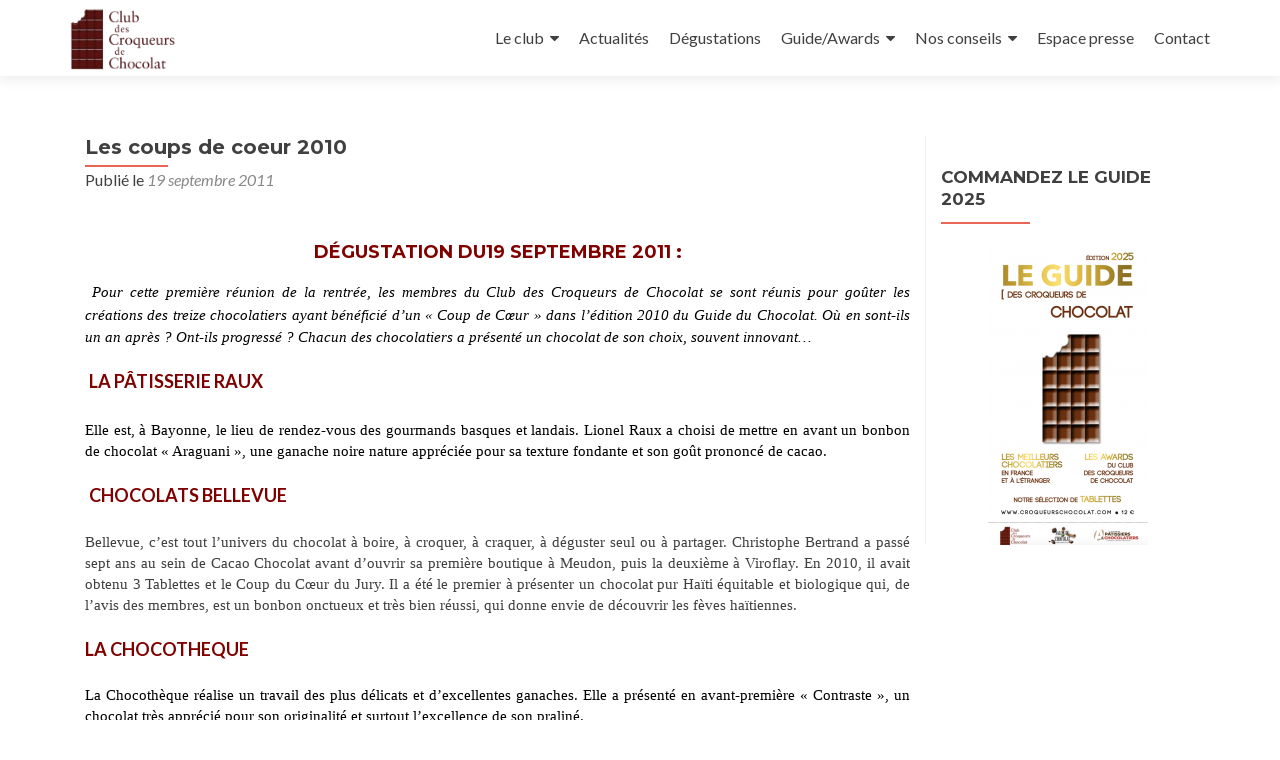

--- FILE ---
content_type: text/html; charset=UTF-8
request_url: https://www.croqueurschocolat.com/degustation-du-19-septembre-2011/
body_size: 11147
content:
<!DOCTYPE html>

<html lang="fr-FR" prefix="og: http://ogp.me/ns#">

<head>

<meta charset="UTF-8">
<meta name="viewport" content="width=device-width, initial-scale=1">
<link rel="profile" href="http://gmpg.org/xfn/11">
<link rel="pingback" href="https://www.croqueurschocolat.com/xmlrpc.php">

<title>Les coups de coeur 2010 - Club des Croqueurs de Chocolat</title>

<!-- This site is optimized with the Yoast SEO plugin v6.3.1 - https://yoast.com/wordpress/plugins/seo/ -->
<meta name="description" content="goûter les créations des treize chocolatiers ayant bénéficié d’un « Coup de Cœur » dans l’édition 2010 du Guide du Chocolat."/>
<link rel="canonical" href="https://www.croqueurschocolat.com/degustation-du-19-septembre-2011/" />
<meta property="og:locale" content="fr_FR" />
<meta property="og:type" content="article" />
<meta property="og:title" content="Les coups de coeur 2010 - Club des Croqueurs de Chocolat" />
<meta property="og:description" content="goûter les créations des treize chocolatiers ayant bénéficié d’un « Coup de Cœur » dans l’édition 2010 du Guide du Chocolat." />
<meta property="og:url" content="https://www.croqueurschocolat.com/degustation-du-19-septembre-2011/" />
<meta property="og:site_name" content="Club des Croqueurs de Chocolat" />
<meta property="article:tag" content="Artisan" />
<meta property="article:tag" content="Cacao" />
<meta property="article:tag" content="Chocolat" />
<meta property="article:tag" content="Chocolatier" />
<meta property="article:tag" content="Dégustation" />
<meta property="article:tag" content="Epices" />
<meta property="article:tag" content="Ganache" />
<meta property="article:tag" content="Guide" />
<meta property="article:tag" content="Praliné" />
<meta property="article:tag" content="Saveurs" />
<meta property="article:section" content="Actualités" />
<meta property="article:published_time" content="2011-09-19T18:35:31+00:00" />
<meta property="article:modified_time" content="2013-09-14T18:04:03+00:00" />
<meta property="og:updated_time" content="2013-09-14T18:04:03+00:00" />
<script type='application/ld+json'>{"@context":"http:\/\/schema.org","@type":"WebSite","@id":"#website","url":"https:\/\/www.croqueurschocolat.com\/","name":"Club des Croqueurs de Chocolat","alternateName":"croqueurschocolat.com","potentialAction":{"@type":"SearchAction","target":"https:\/\/www.croqueurschocolat.com\/?s={search_term_string}","query-input":"required name=search_term_string"}}</script>
<!-- / Yoast SEO plugin. -->

<link rel='dns-prefetch' href='//platform-api.sharethis.com' />
<link rel='dns-prefetch' href='//fonts.googleapis.com' />
<link rel='dns-prefetch' href='//maxcdn.bootstrapcdn.com' />
<link rel='dns-prefetch' href='//s.w.org' />
<link rel="alternate" type="application/rss+xml" title="Club des Croqueurs de Chocolat &raquo; Flux" href="https://www.croqueurschocolat.com/feed/" />
<link rel="alternate" type="application/rss+xml" title="Club des Croqueurs de Chocolat &raquo; Flux des commentaires" href="https://www.croqueurschocolat.com/comments/feed/" />
		<script type="text/javascript">
			window._wpemojiSettings = {"baseUrl":"https:\/\/s.w.org\/images\/core\/emoji\/11\/72x72\/","ext":".png","svgUrl":"https:\/\/s.w.org\/images\/core\/emoji\/11\/svg\/","svgExt":".svg","source":{"concatemoji":"https:\/\/www.croqueurschocolat.com\/wp-includes\/js\/wp-emoji-release.min.js?ver=4.9.26"}};
			!function(e,a,t){var n,r,o,i=a.createElement("canvas"),p=i.getContext&&i.getContext("2d");function s(e,t){var a=String.fromCharCode;p.clearRect(0,0,i.width,i.height),p.fillText(a.apply(this,e),0,0);e=i.toDataURL();return p.clearRect(0,0,i.width,i.height),p.fillText(a.apply(this,t),0,0),e===i.toDataURL()}function c(e){var t=a.createElement("script");t.src=e,t.defer=t.type="text/javascript",a.getElementsByTagName("head")[0].appendChild(t)}for(o=Array("flag","emoji"),t.supports={everything:!0,everythingExceptFlag:!0},r=0;r<o.length;r++)t.supports[o[r]]=function(e){if(!p||!p.fillText)return!1;switch(p.textBaseline="top",p.font="600 32px Arial",e){case"flag":return s([55356,56826,55356,56819],[55356,56826,8203,55356,56819])?!1:!s([55356,57332,56128,56423,56128,56418,56128,56421,56128,56430,56128,56423,56128,56447],[55356,57332,8203,56128,56423,8203,56128,56418,8203,56128,56421,8203,56128,56430,8203,56128,56423,8203,56128,56447]);case"emoji":return!s([55358,56760,9792,65039],[55358,56760,8203,9792,65039])}return!1}(o[r]),t.supports.everything=t.supports.everything&&t.supports[o[r]],"flag"!==o[r]&&(t.supports.everythingExceptFlag=t.supports.everythingExceptFlag&&t.supports[o[r]]);t.supports.everythingExceptFlag=t.supports.everythingExceptFlag&&!t.supports.flag,t.DOMReady=!1,t.readyCallback=function(){t.DOMReady=!0},t.supports.everything||(n=function(){t.readyCallback()},a.addEventListener?(a.addEventListener("DOMContentLoaded",n,!1),e.addEventListener("load",n,!1)):(e.attachEvent("onload",n),a.attachEvent("onreadystatechange",function(){"complete"===a.readyState&&t.readyCallback()})),(n=t.source||{}).concatemoji?c(n.concatemoji):n.wpemoji&&n.twemoji&&(c(n.twemoji),c(n.wpemoji)))}(window,document,window._wpemojiSettings);
		</script>
		<style type="text/css">
img.wp-smiley,
img.emoji {
	display: inline !important;
	border: none !important;
	box-shadow: none !important;
	height: 1em !important;
	width: 1em !important;
	margin: 0 .07em !important;
	vertical-align: -0.1em !important;
	background: none !important;
	padding: 0 !important;
}
</style>
<link rel='stylesheet' id='cresta-social-crestafont-css'  href='https://www.croqueurschocolat.com/wp-content/plugins/cresta-social-share-counter/css/csscfont.css?ver=2.7.6' type='text/css' media='all' />
<link rel='stylesheet' id='cresta-social-wp-style-css'  href='https://www.croqueurschocolat.com/wp-content/plugins/cresta-social-share-counter/css/cresta-wp-css.css?ver=2.7.6' type='text/css' media='all' />
<link rel='stylesheet' id='cresta-social-googlefonts-css'  href='//fonts.googleapis.com/css?family=Noto+Sans:400,700' type='text/css' media='all' />
<link rel='stylesheet' id='dashicons-css'  href='https://www.croqueurschocolat.com/wp-includes/css/dashicons.min.css?ver=4.9.26' type='text/css' media='all' />
<link rel='stylesheet' id='obfx-module-pub-css-menu-icons-0-css'  href='https://maxcdn.bootstrapcdn.com/font-awesome/4.7.0/css/font-awesome.min.css?ver=2.4.1' type='text/css' media='all' />
<link rel='stylesheet' id='zerif_font-css'  href='//fonts.googleapis.com/css?family=Lato%3A300%2C400%2C700%2C400italic%7CMontserrat%3A400%2C700%7CHomemade+Apple&#038;subset=latin%2Clatin-ext' type='text/css' media='all' />
<link rel='stylesheet' id='zerif_font_all-css'  href='//fonts.googleapis.com/css?family=Open+Sans%3A300%2C300italic%2C400%2C400italic%2C600%2C600italic%2C700%2C700italic%2C800%2C800italic&#038;subset=latin&#038;ver=4.9.26' type='text/css' media='all' />
<link rel='stylesheet' id='zerif_bootstrap_style-css'  href='https://www.croqueurschocolat.com/wp-content/themes/zerif-lite/css/bootstrap.css?ver=4.9.26' type='text/css' media='all' />
<link rel='stylesheet' id='zerif_fontawesome-css'  href='https://www.croqueurschocolat.com/wp-content/themes/zerif-lite/css/font-awesome.min.css?ver=v1' type='text/css' media='all' />
<link rel='stylesheet' id='zerif_style-css'  href='https://www.croqueurschocolat.com/wp-content/themes/zerif-lite/style.css?ver=v1' type='text/css' media='all' />
<link rel='stylesheet' id='zerif_responsive_style-css'  href='https://www.croqueurschocolat.com/wp-content/themes/zerif-lite/css/responsive.css?ver=v1' type='text/css' media='all' />
<!--[if lt IE 9]>
<link rel='stylesheet' id='zerif_ie_style-css'  href='https://www.croqueurschocolat.com/wp-content/themes/zerif-lite/css/ie.css?ver=v1' type='text/css' media='all' />
<![endif]-->
<link rel='stylesheet' id='fancybox-css'  href='https://www.croqueurschocolat.com/wp-content/plugins/easy-fancybox/fancybox/jquery.fancybox-1.3.8.min.css?ver=1.6.2' type='text/css' media='screen' />
<link rel='stylesheet' id='sedlex_styles-css'  href='https://www.croqueurschocolat.com/wp-content/sedlex/inline_styles/535e085fd2999841ac10b6f6c551b5e06882576e.css?ver=20260118' type='text/css' media='all' />
<script type='text/javascript' src='https://www.croqueurschocolat.com/wp-includes/js/jquery/jquery.js?ver=1.12.4'></script>
<script type='text/javascript' src='https://www.croqueurschocolat.com/wp-includes/js/jquery/jquery-migrate.min.js?ver=1.4.1'></script>
<!--[if lt IE 9]>
<script type='text/javascript' src='https://www.croqueurschocolat.com/wp-content/themes/zerif-lite/js/html5.js?ver=4.9.26'></script>
<![endif]-->
<script type='text/javascript' src='//platform-api.sharethis.com/js/sharethis.js#product=ga'></script>
<script type='text/javascript' src='https://www.croqueurschocolat.com/wp-content/sedlex/inline_scripts/0cf34df8e6aa84fb858801c44113f3f8df01c0cb.js?ver=20260118'></script>
<link rel='https://api.w.org/' href='https://www.croqueurschocolat.com/wp-json/' />
<link rel="EditURI" type="application/rsd+xml" title="RSD" href="https://www.croqueurschocolat.com/xmlrpc.php?rsd" />
<link rel="wlwmanifest" type="application/wlwmanifest+xml" href="https://www.croqueurschocolat.com/wp-includes/wlwmanifest.xml" /> 
<meta name="generator" content="WordPress 4.9.26" />
<link rel='shortlink' href='https://www.croqueurschocolat.com/?p=1473' />
<link rel="alternate" type="application/json+oembed" href="https://www.croqueurschocolat.com/wp-json/oembed/1.0/embed?url=https%3A%2F%2Fwww.croqueurschocolat.com%2Fdegustation-du-19-septembre-2011%2F" />
<link rel="alternate" type="text/xml+oembed" href="https://www.croqueurschocolat.com/wp-json/oembed/1.0/embed?url=https%3A%2F%2Fwww.croqueurschocolat.com%2Fdegustation-du-19-septembre-2011%2F&#038;format=xml" />
<style type='text/css'>#crestashareiconincontent {float: left;}</style><!-- All in one Favicon 4.5 --><link rel="shortcut icon" href="http://www.croqueurschocolat.com/wp-content/uploads/2018/03/Capture-d’écran-2018-03-02-à-11.58.28.png" />
<link rel="icon" href="http://www.croqueurschocolat.com/wp-content/uploads/2018/03/Capture-d’écran-2018-03-02-à-11.58.28-1.png" type="image/gif"/>
<link rel="icon" href="http://www.croqueurschocolat.com/wp-content/uploads/2018/03/Capture-d’écran-2018-03-02-à-11.58.28-2.png" type="image/png"/>
<link rel="apple-touch-icon" href="http://www.croqueurschocolat.com/wp-content/uploads/2018/03/Capture-d’écran-2018-03-02-à-11.58.28-3.png" />
<style type="text/css" id="custom-background-css">
body.custom-background { background-image: url("https://www.croqueurschocolat.com/wp-content/uploads/2018/03/Capture-d’écran-2018-03-01-à-16.37.26-1.png"); background-position: left top; background-size: contain; background-repeat: repeat; background-attachment: scroll; }
</style>
<link rel="icon" href="https://www.croqueurschocolat.com/wp-content/uploads/2018/03/cropped-Capture-d’écran-2018-03-01-à-17.06.11-32x32.png" sizes="32x32" />
<link rel="icon" href="https://www.croqueurschocolat.com/wp-content/uploads/2018/03/cropped-Capture-d’écran-2018-03-01-à-17.06.11-192x192.png" sizes="192x192" />
<link rel="apple-touch-icon-precomposed" href="https://www.croqueurschocolat.com/wp-content/uploads/2018/03/cropped-Capture-d’écran-2018-03-01-à-17.06.11-180x180.png" />
<meta name="msapplication-TileImage" content="https://www.croqueurschocolat.com/wp-content/uploads/2018/03/cropped-Capture-d’écran-2018-03-01-à-17.06.11-270x270.png" />

<!-- Easy FancyBox 1.6.2 using FancyBox 1.3.8 - RavanH (http://status301.net/wordpress-plugins/easy-fancybox/) -->
<script type="text/javascript">
/* <![CDATA[ */
var fb_timeout = null;
var fb_opts = { 'overlayShow' : true, 'hideOnOverlayClick' : true, 'overlayOpacity' : 0.8, 'overlayColor' : '#0C0C0D', 'showCloseButton' : true, 'margin' : 20, 'centerOnScroll' : true, 'enableEscapeButton' : true, 'autoScale' : true };
var easy_fancybox_handler = function(){
	/* YouTube */
	jQuery('a[href*="youtu.be/"], area[href*="youtu.be/"], a[href*="youtube.com/watch"], area[href*="youtube.com/watch"]').not('.nolightbox,li.nolightbox>a').addClass('fancybox-youtube');
	jQuery('a.fancybox-youtube, area.fancybox-youtube, li.fancybox-youtube a').fancybox( jQuery.extend({}, fb_opts, { 'type' : 'iframe', 'width' : 704, 'height' : 396, 'padding' : 0, 'titleShow' : false, 'titlePosition' : 'float', 'titleFromAlt' : true, 'onStart' : function(selectedArray, selectedIndex, selectedOpts) { selectedOpts.href = selectedArray[selectedIndex].href.replace(new RegExp('youtu.be', 'i'), 'www.youtube.com/embed').replace(new RegExp('watch\\?(.*)v=([a-z0-9\_\-]+)(&amp;|&|\\?)?(.*)', 'i'), 'embed/$2?$1$4'); var splitOn = selectedOpts.href.indexOf('?'); var urlParms = ( splitOn > -1 ) ? selectedOpts.href.substring(splitOn) : ""; selectedOpts.allowfullscreen = ( urlParms.indexOf('fs=0') > -1 ) ? false : true } }) );
}
var easy_fancybox_auto = function(){
	/* Auto-click */
	setTimeout(function(){jQuery('#fancybox-auto').trigger('click')},1000);
}
/* ]]> */
</script>
<style type="text/css">
#fancybox-content{background:#fff}
#fancybox-content{border-color:#fff}#fancybox-outer{background:#fff}
#fancybox-content{color:inherit}
</style>

</head>


	<body class="post-template-default single single-post postid-1473 single-format-standard wp-custom-logo" >



<div id="mobilebgfix">
	<div class="mobile-bg-fix-img-wrap">
		<div class="mobile-bg-fix-img"></div>
	</div>
	<div class="mobile-bg-fix-whole-site">


<header id="home" class="header" itemscope="itemscope" itemtype="http://schema.org/WPHeader">

	<div id="main-nav" class="navbar navbar-inverse bs-docs-nav" role="banner">

		<div class="container">

			
			<div class="navbar-header responsive-logo">

				<button class="navbar-toggle collapsed" type="button" data-toggle="collapse" data-target=".bs-navbar-collapse">

				<span class="sr-only">Afficher/masquer la navigation</span>

				<span class="icon-bar"></span>

				<span class="icon-bar"></span>

				<span class="icon-bar"></span>

				</button>

					<div class="navbar-brand" itemscope itemtype="http://schema.org/Organization">

						<a href="https://www.croqueurschocolat.com/" class="custom-logo-link" rel="home" itemprop="url"><img width="500" height="293" src="https://www.croqueurschocolat.com/wp-content/uploads/2018/03/cropped-logo_croqueurs_HD-e1519920364950-1.png" class="custom-logo" alt="Club des Croqueurs de Chocolat" itemprop="logo" srcset="https://www.croqueurschocolat.com/wp-content/uploads/2018/03/cropped-logo_croqueurs_HD-e1519920364950-1.png 500w, https://www.croqueurschocolat.com/wp-content/uploads/2018/03/cropped-logo_croqueurs_HD-e1519920364950-1-300x176.png 300w" sizes="(max-width: 500px) 100vw, 500px" /></a>
					</div> <!-- /.navbar-brand -->

				</div> <!-- /.navbar-header -->

					<nav class="navbar-collapse bs-navbar-collapse collapse" id="site-navigation" itemscope itemtype="http://schema.org/SiteNavigationElement">
			<a class="screen-reader-text skip-link" href="#content">Aller au contenu principal</a>
			<ul id="menu-nav_haute" class="nav navbar-nav navbar-right responsive-nav main-nav-list"><li id="menu-item-48" class="menu-item menu-item-type-post_type menu-item-object-page menu-item-has-children menu-item-48"><a href="https://www.croqueurschocolat.com/description-du-club/">Le club</a>
<ul class="sub-menu">
	<li id="menu-item-96" class="menu-item menu-item-type-post_type menu-item-object-page menu-item-96"><a href="https://www.croqueurschocolat.com/histoire-du-club/">Histoire du Club</a></li>
	<li id="menu-item-1273" class="menu-item menu-item-type-taxonomy menu-item-object-category menu-item-1273"><a href="https://www.croqueurschocolat.com/category/actions-du-club/">Actions du Club</a></li>
	<li id="menu-item-98" class="menu-item menu-item-type-post_type menu-item-object-page menu-item-98"><a href="https://www.croqueurschocolat.com/statuts-du-club/">Statuts du Club</a></li>
	<li id="menu-item-99" class="menu-item menu-item-type-post_type menu-item-object-page menu-item-99"><a href="https://www.croqueurschocolat.com/administration/">Conseil Administration</a></li>
	<li id="menu-item-97" class="menu-item menu-item-type-post_type menu-item-object-page menu-item-97"><a href="https://www.croqueurschocolat.com/devenir-membre/">Devenir membre</a></li>
</ul>
</li>
<li id="menu-item-168" class="menu-item menu-item-type-post_type menu-item-object-page menu-item-home menu-item-168"><a href="https://www.croqueurschocolat.com/">Actualités</a></li>
<li id="menu-item-946" class="menu-item menu-item-type-taxonomy menu-item-object-category current-post-ancestor current-menu-parent current-post-parent menu-item-946"><a href="https://www.croqueurschocolat.com/category/degustations/">Dégustations</a></li>
<li id="menu-item-858" class="menu-item menu-item-type-post_type menu-item-object-page menu-item-has-children menu-item-858"><a href="https://www.croqueurschocolat.com/degustations/">Guide/Awards</a>
<ul class="sub-menu">
	<li id="menu-item-5395" class="menu-item menu-item-type-post_type menu-item-object-post menu-item-5395"><a href="https://www.croqueurschocolat.com/nouveau-guide-2025-club-sorti/">Le nouveau Guide 2025 du Club est sorti !</a></li>
	<li id="menu-item-3897" class="menu-item menu-item-type-post_type menu-item-object-page menu-item-3897"><a href="https://www.croqueurschocolat.com/le-guide/">Guide édition collector 2020</a></li>
	<li id="menu-item-1978" class="menu-item menu-item-type-post_type menu-item-object-page menu-item-1978"><a href="https://www.croqueurschocolat.com/guide-cote-coulisses/">Guide côté coulisses</a></li>
	<li id="menu-item-700" class="menu-item menu-item-type-taxonomy menu-item-object-category menu-item-700"><a href="https://www.croqueurschocolat.com/category/awards/">Awards</a></li>
</ul>
</li>
<li id="menu-item-46" class="menu-item menu-item-type-post_type menu-item-object-page menu-item-has-children menu-item-46"><a href="https://www.croqueurschocolat.com/nos-conseils/">Nos conseils</a>
<ul class="sub-menu">
	<li id="menu-item-144" class="menu-item menu-item-type-post_type menu-item-object-page menu-item-144"><a href="https://www.croqueurschocolat.com/la-qualite-du-chocolat/">La qualité du Chocolat</a></li>
	<li id="menu-item-143" class="menu-item menu-item-type-post_type menu-item-object-page menu-item-143"><a href="https://www.croqueurschocolat.com/les-artisans-chocolatiers/">Les artisans chocolatiers</a></li>
	<li id="menu-item-142" class="menu-item menu-item-type-post_type menu-item-object-page menu-item-142"><a href="https://www.croqueurschocolat.com/conseils-dachat/">Conseils d&rsquo;achat</a></li>
	<li id="menu-item-141" class="menu-item menu-item-type-post_type menu-item-object-page menu-item-141"><a href="https://www.croqueurschocolat.com/136-2/">Conseils de dégustation</a></li>
</ul>
</li>
<li id="menu-item-1143" class="menu-item menu-item-type-post_type menu-item-object-page menu-item-1143"><a href="https://www.croqueurschocolat.com/la-presse-en-parle/">Espace presse</a></li>
<li id="menu-item-680" class="menu-item menu-item-type-post_type menu-item-object-page menu-item-680"><a href="https://www.croqueurschocolat.com/nous-contacter/">Contact</a></li>
</ul>		</nav>
		
		</div> <!-- /.container -->

		
	</div> <!-- /#main-nav -->
	<!-- / END TOP BAR -->

<div class="clear"></div>

</header> <!-- / END HOME SECTION  -->

<div id="content" class="site-content">

	<div class="container">
				<div class="content-left-wrap col-md-9">
						<div id="primary" class="content-area">
				<main itemscope itemtype="http://schema.org/WebPageElement" itemprop="mainContentOfPage" id="main" class="site-main">
				<article id="post-1473" class="post-1473 post type-post status-publish format-standard has-post-thumbnail hentry category-dossiers category-chocolatiers-2 category-degustations tag-artisan tag-cacao tag-chocolat tag-chocolatiers tag-degustation tag-epices tag-ganache tag-guide tag-praline tag-saveurs">

	<header class="entry-header">

		<h1 class="entry-title">Les coups de coeur 2010</h1>

		<div class="entry-meta">

			<span class="posted-on">Publié le <a href="https://www.croqueurschocolat.com/degustation-du-19-septembre-2011/" rel="bookmark"><time class="entry-date published" datetime="2011-09-19T18:35:31+00:00">19 septembre 2011</time><time class="updated" datetime="2013-09-14T18:04:03+00:00">14 septembre 2013</time></a></span><span class="byline"> par <span class="author vcard"><a class="url fn n" href="https://www.croqueurschocolat.com/author/ccc/">CCC</a></span></span>
		</div><!-- .entry-meta -->

	</header><!-- .entry-header -->

	<div class="entry-content">

		<p><!--[if gte mso 9]&gt;--></p>
<h2 class="MsoNormal" style="text-align: center;"><b><span style="font-size: 13.5pt; color: maroon;">DÉGUSTATION DU19 SEPTEMBRE 2011 :</span></b></h2>
<p class="MsoNormal" style="text-align: justify;"><b><span style="font-size: 11.0pt; font-family: Calibri; color: black;"> </span></b><span style="color: #000000;"><i><span style="font-size: 11pt; font-family: Calibri;">Pour cette première réunion de la rentrée, les membres du Club des Croqueurs de Chocolat se sont réunis pour goûter les créations des treize chocolatiers ayant bénéficié d’un « Coup de Cœur » dans l’édition 2010 du Guide du Chocolat. Où en sont-ils un an après ? Ont-ils progressé ? Chacun des chocolatiers a présenté un chocolat de son choix, souvent innovant…</span></i></span></p>
<p class="MsoNormal"><i><span style="font-size: 11.0pt; font-family: Calibri; color: black;"> </span></i><b><span style="font-size: 13.5pt; color: maroon;">LA PÂTISSERIE RAUX</span></b></p>
<p class="MsoNormal" style="text-align: justify;"><span style="font-size: 11pt; font-family: Calibri; color: #000000;">Elle est, à Bayonne, le lieu de rendez-vous des gourmands basques et landais. Lionel Raux a choisi de mettre en avant un bonbon de chocolat « Araguani », une ganache noire nature appréciée pour sa texture fondante et son goût prononcé de cacao.</span></p>
<p class="MsoNormal"><span style="font-size: 11.0pt; font-family: Calibri; color: black;"> </span><b><span style="font-size: 13.5pt; color: maroon;">CHOCOLATS BELLEVUE</span></b></p>
<p class="MsoNormal" style="text-align: justify;"><span style="font-size: 11pt; font-family: Calibri;">Bellevue, c’est tout l’univers du chocolat à boire, à croquer, à craquer, à déguster seul ou à partager. Christophe Bertrand a passé sept ans au sein de Cacao Chocolat avant d’ouvrir sa première boutique à Meudon, puis la deuxième à Viroflay. En 2010, il avait obtenu 3 Tablettes et le Coup du Cœur du Jury. Il a été le premier à présenter un chocolat pur Haïti équitable et biologique qui, de l’avis des membres, est un bonbon onctueux et très bien réussi, qui donne envie de découvrir les fèves haïtiennes.</span></p>
<p class="MsoNormal"><b><span style="font-size: 13.5pt; color: maroon;">LA CHOCOTHEQUE</span></b></p>
<p class="MsoNormal" style="text-align: justify;"><span style="font-size: 11pt; font-family: Calibri; color: #000000;">La Chocothèque réalise un travail des plus délicats et d&rsquo;excellentes ganaches. Elle a présenté en avant-première « Contraste », un chocolat très apprécié pour son originalité et surtout l’excellence de son praliné.</span></p>
<p class="MsoNormal"><span style="font-size: 11.0pt; font-family: Calibri; color: black;"> </span><b><span style="font-size: 13.5pt; color: maroon;">CHARLES CHOCOLATIER</span></b></p>
<p class="MsoNormal" style="text-align: justify;"><span style="font-size: 11.0pt; font-family: Calibri; color: black;">Depuis 1910, cette entreprise familiale et artisanale a su préserver le goût de l’authentique et des ingrédients nobles. Lors de cette séance de dégustation, leur chocolat cœur de praliné et pistache de Sicile, dans une coque de chocolat noir 70% de cacao, n’a pas fait l’unanimité. Il lui a été reproché un excédent de sucre et un manque de légèreté. Nous sommes certains qu’il peut faire mieux.</span></p>
<p class="MsoNormal" style="text-align: justify;"><span style="font-size: 11.0pt; font-family: Calibri; color: black;"> </span><b><span style="font-size: 13.5pt; color: maroon;">FRANCK DAUBOS</span></b></p>
<p class="MsoNormal" style="text-align: justify;"><span style="font-size: 11.0pt; font-family: Calibri; color: black;">Franck Daubos, c’est un savoir-faire indiscutable. Véritable passionné de chocolat, il a reçu en 2010 quatre Tablettes et un Coup de Cœur. Il a été de nouveau applaudi pour son praliné de noisettes romaines et chocolat noir : un mélange simple et très réussi.</span></p>
<p class="MsoNormal" style="text-align: justify;"><span style="font-size: 11.0pt; font-family: Calibri; color: black;"> </span><b><span style="font-size: 13.5pt; color: maroon;">HERVIOU CHOCOLATIER</span></b></p>
<p class="MsoNormal" style="text-align: justify;"><span style="font-size: 11.0pt; font-family: Calibri; color: black;">Créée il y a six ans, cette chocolaterie a proposé son bonbon « Bessenay », un gianduja noisette sur une gelée de griottes. Il n’a pas obtenu un franc succès. Son aspect un peu trop « anglais » dans la gelée en a dérangé certains. D’autres ont estimé que l’alliance chocolat et gelée de fruits est par essence contre-nature, la gelée ne pouvant mettre en avant le chocolat, ni-même le fruit. L’important, c’est de participer !</span></p>
<p class="MsoNormal"><span style="font-size: 11.0pt; font-family: Calibri; color: black;"> </span><b><span style="font-size: 13.5pt; color: maroon;">REMY CHOCOLATIER</span></b></p>
<p class="MsoNormal" style="text-align: justify;"><span style="font-size: 11.0pt; font-family: Calibri; color: black;">Rémy Chocolatier est la seule chocolaterie d’Issoire. Cette singularité pousse l’artisan à maintenir son niveau d’excellence et à se renouveler sans cesse. En 2010, il reçoit quatre Tablettes et le Coup de Cœur du Jury avec le bonbon « Souvenir d’enfance » : un praliné aux épices et ganache à l’orange. Si le goût du pain d’épices se ressent, un certain manque d’équilibre entre le praliné et l’orange a, malgré tout, été relevé.</span></p>
<p class="MsoNormal" style="text-align: justify;"><span style="font-size: 11.0pt; font-family: Calibri; color: black;"> </span><b><span style="font-size: 13.5pt; color: maroon;">LE CACAOTIER</span></b></p>
<p class="MsoNormal" style="text-align: justify;"><span style="font-size: 11.0pt; font-family: Calibri; color: black;">Guatemala, Angleterre, Australie&#8230; </span><span style="font-size: 11.0pt; font-family: Calibri; color: black;">Pour fabriquer les meilleurs chocolats, Hubert Masse, le Cacaotier d&rsquo;Enghien, n&rsquo;a pas hésité à partir à la recherche des fèves les plus aromatiques. En 2008, il reçoit cinq Tablettes, en 2010 quatre Tablettes et un Coup de Cœur. Venu présenter une ganache Madagascar miel/citronnelle, il espère reconquérir les cinq Tablettes. Ce bonbon a été salué pour l’équilibre de ses saveurs.</span></p>
<p class="MsoNormal" style="text-align: justify;"><span style="font-size: 11.0pt; font-family: Calibri; color: black;"> </span><b><span style="font-size: 13.5pt; color: maroon;">VINCENT DALLET</span></b></p>
<p class="MsoNormal" style="text-align: justify;"><span style="font-size: 11.0pt; font-family: Calibri; color: black;">Depuis plus de vingt ans, il élabore des chocolats aux goûts subtils en provenance des meilleures origines. Sa ganache verveine- citronnelle n’a pas fait l’unanimité. Certains palais ont jugé sa saveur trop proche de la tisane, tandis que la verveine-citronnelle masquait le goût du chocolat.</span></p>
<p class="MsoNormal"><span style="font-size: 11.0pt; font-family: Calibri; color: black;"> </span><b><span style="font-size: 13.5pt; color: maroon;">LA CHOCOLATERIE DE PONT-AVEN</span></b></p>
<p class="MsoNormal" style="text-align: justify;"><span style="font-size: 11.0pt; font-family: Calibri; color: black;">Eric Jubin</span><span style="font-size: 11.0pt; font-family: Calibri; color: black;"> a appris l’art du chocolat auprès de grands maîtres comme Yves Thuriès ou Pierre Hermé, avant de voyager de par le monde pour enseigner son savoir-faire. Depuis six ans, il dirige en famille la chocolaterie de Pont-Aven. Eric Jubin a soumis pour cette dégustation un gianduja cacahuète et ganache banane-passion. Cette association compliquée n’a pas conquis les membres du Club. Il a fort, heureusement, d’autres talents.</span></p>
<p class="MsoNormal" style="text-align: justify;"><span style="font-size: 11.0pt; font-family: Calibri; color: black;"> </span><b><span style="font-size: 13.5pt; color: maroon;">AUX BLÉS D’OR</span></b></p>
<p class="MsoNormal" style="text-align: justify;"><span style="font-size: 11.0pt; font-family: Calibri; color: black;">Boulangerie et pâtisserie incontournable d&rsquo;Honfleur, la boutique des Blés d’or est également renommée pour ses chocolats et macarons maison aux saveurs variées. Avec « Alphonse », pâte de fruit pomme verte et ganache à l’absinthe, Olivier Deschamps a laissé les amateurs de chocolat sur leur faim. Ils ont noté un mélange non-harmonieux, et une accrêté en fin de bouche. Nous préférons largement ses classiques.</span></p>
<p class="MsoNormal"><span style="font-size: 11.0pt; font-family: Calibri; color: black;"> </span><b><span style="font-size: 13.5pt; color: maroon;">HISTOIRE DE CHOCOLAT</span></b></p>
<p class="MsoNormal" style="text-align: justify;"><span style="font-size: 11.0pt; font-family: Calibri; color: black;">L&rsquo;esprit Histoire de Chocolat, c&rsquo;est l&rsquo;art de conjuguer les savoir-faire, de jouer de la tradition et de la modernité avec générosité, rigueur et imagination pour atteindre une forme d&rsquo;excellence. Jean-Yves Kermarec a ainsi sélectionné pour cette réunion « le Jardin des Explorateurs », une ganache mi-noire, mi-lait parfumée au safran, baptisée ainsi d’après un jardin à Brest créé en hommage aux marins qui, du XV au XVII siècle, partaient à la découverte des épices. Un reproche quasi unanime : dans cette association épicée-sucrée, le safran a été jugé trop présent.</span></p>
<p class="MsoNormal" style="text-align: justify;"><span style="font-size: 11.0pt; font-family: Calibri; color: black;"> </span><b><span style="font-size: 13.5pt; color: maroon;">DUPONT AVEC UN THE</span></b></p>
<p class="MsoNormal" style="text-align: justify;"><span style="font-size: 11.0pt; font-family: Calibri; color: black;">Un travail d’orfèvre, voici ce qui décrit le mieux le travail de Jean-Pierre. Le chocolatier est maintenant à la tête de quatre chocolateries/salons de thé en Normandie. Sa « Toque d’Or », un grain de raisin macéré au Vieux Calvados au cœur d’un caramel tendre au beurre normand, enrobé d’un chocolat noir 64 %, a été félicité pour sa brillance, due à la qualité du chocolat moulé. Seul bémol : une présence trop forte du Calvados.</span></p>
<h3 class="MsoNormal"><span style="font-size: 11.0pt; font-family: Calibri; color: black;"> </span><br />
<strong><span style="font-size: 13.5pt; color: #993300;">A NOTER SUR VOS TABLETTES </span></strong></h3>
<p class="MsoNormal"><b><span style="font-size: 13.5pt; color: maroon;">Pâtisserie Raux</span></b><br />
<span style="font-size: 11.0pt; font-family: Calibri; color: black;">7, rue Bernadou 64100 Bayonne<br />
05 59 59 34 61</span><br />
<span style="font-size: 11.0pt; font-family: Calibri; color: blue;">www.patisserieraux.fr</span></p>
<p class="MsoNormal"><b><span style="font-size: 13.5pt; color: maroon;"> Chocolats Bellevue</span></b><br />
<span style="font-size: 11.0pt; font-family: Calibri; color: black;">10, rue Pierre Wacquant 92190 Meudon<br />
76, avenue Général Leclerc 78220 Viroflay<br />
01 46 26 44 38</span><br />
<span style="font-size: 11.0pt; font-family: Calibri; color: blue;">www.chocolats-bellevue.com</span></p>
<p class="MsoNormal"><b><span style="font-size: 13.5pt; color: maroon;"> La Chocothèque</span></b><br />
<span style="font-size: 11.0pt; font-family: Calibri; color: black;">4, place St Louis 45500 Gien<br />
02 38 67 60 85</span></p>
<p class="MsoNormal"><b><span style="font-size: 13.5pt; color: maroon;"> Charles Chocolatier</span></b><br />
<span style="font-size: 11.0pt; font-family: Calibri; color: black;">15, rue Montorgueil 75001 Paris<br />
01 45 08 57 77</span><br />
<span style="font-size: 11.0pt; font-family: Calibri; color: blue;">www.charles-chocolatier.fr</span></p>
<p class="MsoNormal"><b><span style="font-size: 13.5pt; color: maroon;"> Frank Daubos</span></b><br />
<span style="font-size: 11.0pt; font-family: Calibri; color: black;">35, rue Royale 78000 Versailles<br />
01 39 50 54 97</span><br />
<span style="font-size: 11.0pt; font-family: Calibri; color: blue;">www.chocolatsdaubos.com</span></p>
<p class="MsoNormal"><b><span style="font-size: 13.5pt; color: maroon;"> Herviou Chocolatier</span></b><br />
<span style="font-size: 11.0pt; font-family: Calibri; color: black;">42, rue de Montreuil 94300 Vincennes<br />
01 43 74 26 54</span></p>
<p class="MsoNormal"><b><span style="font-size: 13.5pt; color: maroon;">Rémy Maître Chocolatier</span></b><br />
<span style="font-size: 11.0pt; font-family: Calibri; color: black;">45, rue Berbiziale 63500 Issoire<br />
04 73 89 69 89</span><br />
<span style="font-size: 11.0pt; font-family: Calibri; color: blue;">www.remychocolatier.fr</span></p>
<p class="MsoNormal"><b><span style="font-size: 13.5pt; color: maroon;"> Le Cacaotier</span></b><br />
<span style="font-size: 11.0pt; font-family: Calibri; color: black;">14, rue Mora à Enghien les Bains<br />
44, rue de Verneuil 75007 Paris<br />
09 75 38 39 75</span><br />
<span style="font-size: 11.0pt; font-family: Calibri; color: blue;">www.lecacaotier.com</span></p>
<p class="MsoNormal"><b><span style="font-size: 13.5pt; color: maroon;"> Vincent Dallet</span></b><br />
<span style="font-size: 11.0pt; font-family: Calibri; color: black;">26, rue du Gal Leclerc 51200 Epernay<br />
03 26 55 31 08</span><br />
<span style="font-size: 11.0pt; font-family: Calibri; color: blue;">www.chocolat-vincentdallet.fr</span></p>
<p class="MsoNormal"><b><span style="font-size: 13.5pt; color: maroon;"> La Chocolaterie de Pont-Aven</span></b><br />
<span style="font-size: 11.0pt; font-family: Calibri; color: black;">1, place Henri Delavallée 29930 Pont-Aven<br />
02 98 09 10 47</span><br />
<span style="font-size: 11.0pt; font-family: Calibri; color: blue;">www.lachocolateriedepontaven.com</span></p>
<p class="MsoNormal"><b><span style="font-size: 13.5pt; color: maroon;"> Aux Blés d’Or</span></b><br />
<span style="font-size: 11.0pt; font-family: Calibri; color: black;">41, rue du Dauphin 14600 Honfleur<br />
02 31 89 28 66</span><br />
<span style="font-size: 11.0pt; font-family: Calibri; color: blue;">www.auxblesdor.fr</span></p>
<p class="MsoNormal"><b><span style="font-size: 13.5pt; color: maroon;"> Histoire de Chocolat</span></b><br />
<span style="font-size: 11.0pt; font-family: Calibri; color: black;">60, rue de Siam 29200 Brest<br />
02 98 80 30 20</span><br />
<span style="font-size: 11.0pt; font-family: Calibri; color: blue;">www.histoiredechocolat.com</span></p>
<p class="MsoNormal"><b><span style="font-size: 13.5pt; color: maroon;"> Dupont avec un Thé</span></b><br />
<span style="font-size: 11.0pt; font-family: Calibri; color: black;">4 maisons à Dives-sur-mer, Cabourg, Trouville et Deauville<br />
02 31 91 04 30</span><br />
<span style="font-size: 11.0pt; font-family: Calibri; color: blue;">www.patisseriedupont.com</span></p>
<!--www.crestaproject.com Social Button in Content Start--><div id="crestashareiconincontent" class="cresta-share-icon fourth_style"><div class="sbutton crestaShadow facebook-cresta-share" id="facebook-cresta-c"><a rel="nofollow" href="https://www.facebook.com/sharer.php?u=https%3A%2F%2Fwww.croqueurschocolat.com%2Fdegustation-du-19-septembre-2011%2F&amp;t=Les+coups+de+coeur+2010" title="Share to Facebook" onclick="window.open(this.href,'targetWindow','toolbars=0,location=0,status=0,menubar=0,scrollbars=1,resizable=1,width=640,height=320,left=200,top=200');return false;"><i class="cs c-icon-cresta-facebook"></i></a></div><div class="sbutton crestaShadow twitter-cresta-share" id="twitter-cresta-c"><a rel="nofollow" href="https://twitter.com/share?text=Les+coups+de+coeur+2010&amp;url=https%3A%2F%2Fwww.croqueurschocolat.com%2Fdegustation-du-19-septembre-2011%2F" title="Share to Twitter" onclick="window.open(this.href,'targetWindow','toolbars=0,location=0,status=0,menubar=0,scrollbars=1,resizable=1,width=640,height=320,left=200,top=200');return false;"><i class="cs c-icon-cresta-twitter"></i></a></div><div class="sbutton crestaShadow googleplus-cresta-share" id="googleplus-cresta-c"><a rel="nofollow" href="https://plus.google.com/share?url=https%3A%2F%2Fwww.croqueurschocolat.com%2Fdegustation-du-19-septembre-2011%2F" title="Share to Google Plus" onclick="window.open(this.href,'targetWindow','toolbars=0,location=0,status=0,menubar=0,scrollbars=1,resizable=1,width=640,height=320,left=200,top=200');return false;"><i class="cs c-icon-cresta-gplus"></i></a></div><div class="sbutton crestaShadow linkedin-cresta-share" id="linkedin-cresta-c"><a rel="nofollow" href="https://www.linkedin.com/shareArticle?mini=true&amp;url=https%3A%2F%2Fwww.croqueurschocolat.com%2Fdegustation-du-19-septembre-2011%2F&amp;title=Les+coups+de+coeur+2010&amp;source=https://www.croqueurschocolat.com/" title="Share to LinkedIn" onclick="window.open(this.href,'targetWindow','toolbars=0,location=0,status=0,menubar=0,scrollbars=1,resizable=1,width=640,height=320,left=200,top=200');return false;"><i class="cs c-icon-cresta-linkedin"></i></a></div><div class="sbutton crestaShadow pinterest-cresta-share" id="pinterest-cresta-c"><a rel="nofollow" href="https://pinterest.com/pin/create/bookmarklet/?url=https%3A%2F%2Fwww.croqueurschocolat.com%2Fdegustation-du-19-septembre-2011%2F&amp;media=https://www.croqueurschocolat.com/wp-content/uploads/2013/09/Coup-de-coeur-2010_120x120jpg.jpg&amp;description=Les+coups+de+coeur+2010" title="Share to Pinterest" onclick="window.open(this.href,'targetWindow','toolbars=0,location=0,status=0,menubar=0,scrollbars=1,resizable=1,width=640,height=320,left=200,top=200');return false;"><i class="cs c-icon-cresta-pinterest"></i></a></div><div class="sbutton crestaShadow print-cresta-share" id="print-cresta-c"><a rel="nofollow" href="#" title="Print this page" onclick="window.print();"><i class="cs c-icon-cresta-print"></i></a></div><div style="clear: both;"></div></div><div style="clear: both;"></div><!--www.crestaproject.com Social Button in Content End-->
	</div><!-- .entry-content -->

	<footer class="entry-footer">

		Cette entrée a été publiée dans <a href="https://www.croqueurschocolat.com/category/dossiers/" rel="category tag">Actualités</a>, <a href="https://www.croqueurschocolat.com/category/chocolatiers-2/" rel="category tag">Chocolatiers</a>, <a href="https://www.croqueurschocolat.com/category/degustations/" rel="category tag">Dégustations</a> et étiqueté <a href="https://www.croqueurschocolat.com/tag/artisan/" rel="tag">Artisan</a>, <a href="https://www.croqueurschocolat.com/tag/cacao/" rel="tag">Cacao</a>, <a href="https://www.croqueurschocolat.com/tag/chocolat/" rel="tag">Chocolat</a>, <a href="https://www.croqueurschocolat.com/tag/chocolatiers/" rel="tag">Chocolatier</a>, <a href="https://www.croqueurschocolat.com/tag/degustation/" rel="tag">Dégustation</a>, <a href="https://www.croqueurschocolat.com/tag/epices/" rel="tag">Epices</a>, <a href="https://www.croqueurschocolat.com/tag/ganache/" rel="tag">Ganache</a>, <a href="https://www.croqueurschocolat.com/tag/guide/" rel="tag">Guide</a>, <a href="https://www.croqueurschocolat.com/tag/praline/" rel="tag">Praliné</a>, <a href="https://www.croqueurschocolat.com/tag/saveurs/" rel="tag">Saveurs</a>. Sauvegarder le <a href="https://www.croqueurschocolat.com/degustation-du-19-septembre-2011/" rel="bookmark">permalien</a>.
		
	</footer><!-- .entry-footer -->

</article><!-- #post-## -->

	<nav class="navigation post-navigation" role="navigation">
		<h2 class="screen-reader-text">Navigation de l’article</h2>
		<div class="nav-links"><div class="nav-previous"><a href="https://www.croqueurschocolat.com/degustation-du-27-juin-2011/" rel="prev"><span class="meta-nav">&larr;</span> Les chocolatiers Suisses à l&rsquo;honneur</a></div><div class="nav-next"><a href="https://www.croqueurschocolat.com/awards-2010-2/" rel="next">Awards du Chocolat 2011 <span class="meta-nav">&rarr;</span></a></div></div>
	</nav>				</main><!-- #main -->
			</div><!-- #primary -->
					</div><!-- .content-left-wrap -->
						<div class="sidebar-wrap col-md-3 content-left-wrap">
			

	<div id="secondary" class="widget-area" role="complementary">

		
		<aside id="media_image-3" class="widget widget_media_image"><h2 class="widget-title">Commandez le Guide 2025</h2><a href="https://boutique.viachocolat.com/guides/56-guide-du-club-des-croqueurs-de-chocolat-edition-2024.html"><img width="160" height="300" src="https://www.croqueurschocolat.com/wp-content/uploads/2021/10/Capture-d’écran-2024-10-16-à-16.32.13-160x300.png" class="image wp-image-5481  attachment-medium size-medium" alt="" style="max-width: 100%; height: auto;" srcset="https://www.croqueurschocolat.com/wp-content/uploads/2021/10/Capture-d’écran-2024-10-16-à-16.32.13-160x300.png 160w, https://www.croqueurschocolat.com/wp-content/uploads/2021/10/Capture-d’écran-2024-10-16-à-16.32.13-548x1024.png 548w, https://www.croqueurschocolat.com/wp-content/uploads/2021/10/Capture-d’écran-2024-10-16-à-16.32.13.png 734w" sizes="(max-width: 160px) 100vw, 160px" /></a></aside>
		
	</div><!-- #secondary -->

			</div><!-- .sidebar-wrap -->
			</div><!-- .container -->

</div><!-- .site-content -->


<footer id="footer" itemscope="itemscope" itemtype="http://schema.org/WPFooter">

	<div class="footer-widget-wrap"><div class="container"><div class="footer-widget col-xs-12 col-sm-4"><aside id="text-10" class="widget footer-widget-footer widget_text"><h1 class="widget-title">Plan du site</h1>			<div class="textwidget"><a target="_blank" href="http://www.croqueurschocolat.com/plan-du-site/">Consulter le plan du site</a></div>
		</aside></div><div class="footer-widget col-xs-12 col-sm-4"><aside id="text-7" class="widget footer-widget-footer widget_text"><h1 class="widget-title">Membres Bienfaiteurs et Partenaires</h1>			<div class="textwidget"><a href="http://www.croqueurschocolat.com/chocolat-sur-le-web/">Consulter la liste</a>
</div>
		</aside></div><div class="footer-widget col-xs-12 col-sm-4"><aside id="text-11" class="widget footer-widget-footer widget_text"><h1 class="widget-title">Facebook</h1>			<div class="textwidget"><a target="_blank" href="https://www.facebook.com/clubdescroqueursdechocolat/">Notre page Facebook</a></div>
		</aside><aside id="text-15" class="widget footer-widget-footer widget_text"><h1 class="widget-title">Instagram</h1>			<div class="textwidget"><p><a href="https://www.instagram.com/clubcroqueurschocolat/?hl=fr" target="_blank" rel="noopener">Notre compte Instagram</a></p>
</div>
		</aside><aside id="text-16" class="widget footer-widget-footer widget_text"><h1 class="widget-title">LinkedIn</h1>			<div class="textwidget"><p><a href="https://www.linkedin.com/company/19177668/admin/" rel="noopener" target="_blank">Notre page LinkedIn</a></p>
</div>
		</aside></div></div></div>
	<div class="container">

		
		<div class="col-md-6 company-details"><div class="zerif-footer-email">contact@croqueurschocolat.com</div></div><div class="col-md-6 copyright"><ul class="social"><li id="facebook"><a target="_blank" href="https://www.facebook.com/clubdescroqueursdechocolat/?ref=settings"><span class="sr-only">Lien Facebook</span> <i class="fa fa-facebook"></i></a></li><li id="linkedin"><a target="_blank" href="https://www.linkedin.com/company/19177668/admin/"><span class="sr-only">Lien Linkedin</span> <i class="fa fa-linkedin"></i></a></li><li id="instagram"><a target="_blank" href="https://www.instagram.com/clubcroqueurschocolat/?hl=fr"><span class="sr-only">Lien Instagram</span> <i class="fa fa-instagram"></i></a></li></ul><!-- .social --><div class="zerif-copyright-box"><a class="zerif-copyright" rel="nofollow">Zerif Lite </a>developed by <a class="zerif-copyright" href="https://themeisle.com"  target="_blank" rel="nofollow">ThemeIsle</a></div></div>	</div> <!-- / END CONTAINER -->

</footer> <!-- / END FOOOTER  -->


	</div><!-- mobile-bg-fix-whole-site -->
</div><!-- .mobile-bg-fix-wrap -->


<script>
    jQuery(document).ready(function () {
		jQuery.post('https://www.croqueurschocolat.com?ga_action=googleanalytics_get_script', {action: 'googleanalytics_get_script'}, function(response) {
			var s = document.createElement("script");
			s.type = "text/javascript";
			s.innerHTML = response;
			jQuery("head").append(s);
		});
    });
</script><script type='text/javascript' src='https://www.croqueurschocolat.com/wp-content/plugins/cresta-social-share-counter/js/jquery.cresta-social-effect.js?ver=2.7.6'></script>
<script type='text/javascript' src='https://www.croqueurschocolat.com/wp-content/themes/zerif-lite/js/bootstrap.min.js?ver=20120206'></script>
<script type='text/javascript' src='https://www.croqueurschocolat.com/wp-content/themes/zerif-lite/js/jquery.knob.js?ver=20120206'></script>
<script type='text/javascript' src='https://www.croqueurschocolat.com/wp-content/themes/zerif-lite/js/smoothscroll.js?ver=20120206'></script>
<script type='text/javascript' src='https://www.croqueurschocolat.com/wp-content/themes/zerif-lite/js/scrollReveal.js?ver=20120206'></script>
<script type='text/javascript' src='https://www.croqueurschocolat.com/wp-content/themes/zerif-lite/js/zerif.js?ver=20120207'></script>
<script type='text/javascript' src='https://www.croqueurschocolat.com/wp-includes/js/wp-embed.min.js?ver=4.9.26'></script>
<script type='text/javascript' src='https://www.croqueurschocolat.com/wp-content/plugins/easy-fancybox/fancybox/jquery.fancybox-1.3.8.min.js?ver=1.6.2'></script>
<script type='text/javascript' src='https://www.croqueurschocolat.com/wp-content/plugins/easy-fancybox/js/jquery.easing.min.js?ver=1.4.0'></script>
<script type='text/javascript' src='https://www.croqueurschocolat.com/wp-content/plugins/easy-fancybox/js/jquery.mousewheel.min.js?ver=3.1.13'></script>
<script type="text/javascript">
jQuery(document).on('ready post-load', function(){ jQuery('.nofancybox,a.pin-it-button,a[href*="pinterest.com/pin/create"]').addClass('nolightbox'); });
jQuery(document).on('ready post-load',easy_fancybox_handler);
jQuery(document).on('ready',easy_fancybox_auto);</script>


</body>

</html>


--- FILE ---
content_type: text/css
request_url: https://www.croqueurschocolat.com/wp-content/plugins/cresta-social-share-counter/css/cresta-wp-css.css?ver=2.7.6
body_size: 1562
content:
/* Share button in Content */
/* Cresta Social Share Counter Version 2.7.6 */
#crestashareiconincontent {
	margin: 0;
	font-size: 15px;
	line-height: 1;
	text-rendering: optimizeLegibility;
}
#crestashareiconincontent .sbutton {
	float:left;
	margin: 10px 5px;
}
.cresta-share-icon a {
	text-decoration: none !important;
	border: 0!important;
	outline: none !important;
	box-shadow: none !important;
}
/* Share button in Float */
#crestashareicon {
	line-height: 1;
	font-size: 15px;
	text-rendering: optimizeLegibility;
}
.cresta-share-icon .sbutton {
	position: relative;
	margin: 8px 0;
	-webkit-font-smoothing: antialiased;
	-webkit-text-size-adjust: 100%;
	letter-spacing: 0.5px;
	font-family: 'Noto Sans', sans-serif;
	line-height: 1;
}
.cresta-share-icon .sbutton.crestaShadow a i {
	border-bottom: 2px solid rgba(0,0,0,.1);
	border-right: 2px solid rgba(0,0,0,.1);
}
.cresta-share-icon .sbutton.crestaShadow a i:after {
	content: "";
	position: absolute;
	top: 0;
	bottom: -20px;
	left: 39%;
	right: -6px;
	background: rgba(0,0,0,.1);
	-ms-transform: rotate(45deg);
    -webkit-transform: rotate(45deg);
    transform: rotate(45deg);
	-o-transition: background .8s linear;
	-moz-transition: background .8s linear;
	-webkit-transition: background .8s linear;
	transition: background .8s linear;
}
.cresta-share-icon .sbutton.crestaShadow:hover a i:after {
	background: rgba(0,0,0,0);
	-o-transition: background .0s linear;
	-moz-transition: background .0s linear;
	-webkit-transition: background .0s linear;
	transition: background .0s linear;
}
.cresta-share-icon i.c-icon-cresta-facebook {
	background: #3b5998;
}
.cresta-share-icon i.c-icon-cresta-facebook:hover {
	border: 2px solid #3b5998 !important;
	color: #3b5998;
}
.cresta-share-icon i.c-icon-cresta-twitter {
	background: #4099FF;
}
.cresta-share-icon i.c-icon-cresta-twitter:hover {
	border: 2px solid #4099FF !important;
	color: #4099FF;
}
.cresta-share-icon i.c-icon-cresta-gplus {
	background: #D34836;
}
.cresta-share-icon i.c-icon-cresta-gplus:hover {
	border: 2px solid #D34836 !important;
	color: #D34836;
}
.cresta-share-icon i.c-icon-cresta-linkedin {
	background: #007bb6;
}
.cresta-share-icon i.c-icon-cresta-linkedin:hover {
	border: 2px solid #007bb6 !important;
	color: #007bb6;
}
.cresta-share-icon i.c-icon-cresta-pinterest {
	background: #cb2027;
}
.cresta-share-icon i.c-icon-cresta-pinterest:hover {
	border: 2px solid #cb2027 !important;
	color: #cb2027;
}
.cresta-share-icon i.c-icon-cresta-print {
	background: #36c1c8;
}
.cresta-share-icon i.c-icon-cresta-print:hover {
	border: 2px solid #36c1c8 !important;
	color: #36c1c8;
}
.cresta-share-icon i.c-icon-cresta-facebook, .cresta-share-icon i.c-icon-cresta-twitter, .cresta-share-icon i.c-icon-cresta-gplus, .cresta-share-icon i.c-icon-cresta-linkedin, .cresta-share-icon i.c-icon-cresta-pinterest, .cresta-share-icon i.c-icon-cresta-print {
	color: #ffffff;
	width: 40px !important;
	height: 40px !important;
	text-align: center !important;
	padding: 11px 0;
	border: 2px solid transparent;
	position: relative;
	overflow: hidden;
	-webkit-box-sizing: border-box !important;
	-moz-box-sizing: border-box !important;
	box-sizing: border-box !important;
	-o-transition: border .6s linear , background .6s linear , color .6s linear;
	-moz-transition: border .6s linear , background .6s linear , color .6s linear;
	-webkit-transition: border .6s linear , background .6s linear , color .6s linear;
	transition: border .6s linear , background .6s linear , color .6s linear;
}
.cresta-share-icon i.c-icon-cresta-facebook:hover, .cresta-share-icon i.c-icon-cresta-twitter:hover, .cresta-share-icon i.c-icon-cresta-gplus:hover, .cresta-share-icon i.c-icon-cresta-linkedin:hover, .cresta-share-icon i.c-icon-cresta-pinterest:hover, .cresta-share-icon i.c-icon-cresta-print:hover {
	background: #ffffff;
	-o-transition: border .2s linear , background .2s linear , color .2s linear;
	-moz-transition: border .2s linear , background .2s linear , color .2s linear;
	-webkit-transition: border .2s linear, background .2s linear , color .2s linear;
	transition: border .2s linear ,background .2s linear , color .2s linear;
}
.cresta-share-icon .cresta-the-total-count, .cresta-share-icon .cresta-the-total-text {
	display: block;
	text-align: center;
	color: #000000;
	line-height:1em;
}
.cresta-share-icon .cresta-the-total-text {
	font-size: 11px;
	letter-spacing: -0.5px;
	text-transform: uppercase;
}
.cresta-share-icon .cresta-the-total-count {
	font-size: 25px;
	font-weight: 700;
}
.cresta-share-icon.sameColors .facebook-cresta-share .cresta-the-count {
	background:#3b5998;
}
.cresta-share-icon.sameColors .twitter-cresta-share .cresta-the-count {
	background:#4099FF;
}
.cresta-share-icon.sameColors .googleplus-cresta-share .cresta-the-count {
	background:#D34836;
}
.cresta-share-icon.sameColors .linkedin-cresta-share .cresta-the-count {
	background:#007bb6;
}
.cresta-share-icon.sameColors .pinterest-cresta-share .cresta-the-count {
	background:#cb2027;
}
/* First Style */
.cresta-share-icon.first_style .cresta-the-count {
	background: #D60000;
	color: #ffffff;
	border-radius: 50%;
	display: inline-block;
	width: 23px;
	height: 23px;
	text-align: center;
	position: absolute;
	left: 28px;
	top: -10px;
	font-size: 10px;
	line-height: 1;
	padding: 6px 0;
	font-weight: bold;
	-webkit-box-sizing: border-box;
	-moz-box-sizing: border-box;
	box-sizing: border-box;
}
/* Second Style */
.cresta-share-icon.second_style i {
	border-radius: 50%;
	-webkit-border-radius: 50%;
	-moz-border-radius: 50%;
}
.cresta-share-icon.second_style .cresta-the-count {
	background: #D60000;
	color: #ffffff;
	border-radius: 50%;
	display: inline-block;
	width: 23px;
	height: 23px;
	text-align: center;
	position: absolute;
	left: 28px;
	top: -10px;
	font-size: 10px;
	line-height: 1;
	padding: 6px 0;
	font-weight: bold;
	-webkit-box-sizing: border-box;
	-moz-box-sizing: border-box;
	box-sizing: border-box;
}
/* Third Style */
.cresta-share-icon.third_style .cresta-the-count {
	background: #D60000;
	color: #ffffff;
	display: inline-block;
	height: 40px;
	text-align: center;
	font-size: 12px;
	line-height: 1;
	padding: 14px 5px;
	overflow: hidden;
	font-weight: bold;
	-webkit-box-sizing: border-box;
	-moz-box-sizing: border-box;
	box-sizing: border-box;
}
/* Fourth Style */
.cresta-share-icon.fourth_style i {
	border-radius: 5px;
	-webkit-border-radius: 5px;
	-moz-border-radius: 5px;
}
.cresta-share-icon.fourth_style .cresta-the-count {
	background: #D60000;
	color: #ffffff;
	border-radius: 50%;
	display: inline-block;
	width: 23px;
	height: 23px;
	text-align: center;
	position: absolute;
	left: 28px;
	top: -10px;
	font-size: 10px;
	line-height: 1;
	padding: 6px 0;
	font-weight: bold;
	-webkit-box-sizing: border-box;
	-moz-box-sizing: border-box;
	box-sizing: border-box;
}
/* Fifth Style */
.cresta-share-icon.fifth_style i {
	padding: 5px 0;
}
.cresta-share-icon.fifth_style .cresta-the-count {
	background: #D60000;
	color: #ffffff;
	border: 2px solid;
	border-radius: 50%;
	display: inline-block;
	width: 25px;
	height: 25px;
	text-align: center;
	position: absolute;
	left: 8px;
	bottom: -10px;
	font-size: 10px;
	line-height: 1;
	padding: 5px 0;
	font-weight: bold;
	-webkit-box-sizing: border-box;
	-moz-box-sizing: border-box;
	box-sizing: border-box;
}
/* New Style (from 1.5 version) */
/* Eleventh Style */
.cresta-share-icon.eleventh_style i {
	padding: 5px 0;
	border-radius: 3px;
}
.cresta-share-icon.eleventh_style .cresta-the-count, .cresta-share-icon.eleventh_style .cresta-the-count-content {
	background: #D60000;
	color: #ffffff;
	display: inline-block;
	position: absolute;
	width: 48px;
	bottom: 0;
	left: -4px;
	text-align: center;
	font-size: 10px;
	line-height: 1;
	padding: 1px 0px;
	vertical-align: bottom;
	font-weight: bold;
	overflow: hidden;
	-webkit-box-shadow: 0px 1px 5px 0px rgba(50, 50, 50, 0.5);
	-moz-box-shadow:    0px 1px 5px 0px rgba(50, 50, 50, 0.5);
	box-shadow:         0px 1px 5px 0px rgba(50, 50, 50, 0.5);
	-webkit-box-sizing: border-box;
	-moz-box-sizing: border-box;
	box-sizing: border-box;
}
/* Twelft Style */
.cresta-share-icon.twelfth_style i {
	padding: 5px 0;
	-webkit-border-top-left-radius: 50%;
	-webkit-border-top-right-radius: 50%;
	-moz-border-radius-topleft: 50%;
	-moz-border-radius-topright: 50%;
	border-top-left-radius: 50%;
	border-top-right-radius: 50%;
}
.cresta-share-icon.twelfth_style .cresta-the-count, .cresta-share-icon.twelfth_style .cresta-the-count-content {
	background: #D60000;
	color: #ffffff;
	display: inline-block;
	position: absolute;
	width: 48px;
	bottom: 0px;
	left: -4px;
	text-align: center;
	font-size: 10px;
	line-height: 1;
	padding: 1px 0px;
	vertical-align: bottom;
	font-weight: bold;
	overflow: hidden;
	-webkit-box-shadow: 0px 1px 5px 0px rgba(50, 50, 50, 0.5);
	-moz-box-shadow:    0px 1px 5px 0px rgba(50, 50, 50, 0.5);
	box-shadow:         0px 1px 5px 0px rgba(50, 50, 50, 0.5);
	-webkit-box-sizing: border-box;
	-moz-box-sizing: border-box;
	box-sizing: border-box;
}
/* Fourteenth Style */
.cresta-share-icon.fourteenth_style i {
	text-align: left !important;
	padding: 5px;
	-webkit-border-top-left-radius: 5px;
	-moz-border-radius-topleft: 5px;
	border-top-left-radius: 5px;
}
.cresta-share-icon.fourteenth_style .cresta-the-count, .cresta-share-icon.fourteenth_style .cresta-the-count-content {
	background: #D60000;
	color: #ffffff;
	display: inline-block;
	height: 17px;
	position: absolute;
	right: 0;
	bottom: 2px;
	font-size: 10px;
	line-height: 1;
	padding: 4px;
	font-weight: bold;
	overflow: hidden;
	-webkit-box-sizing: border-box;
	-moz-box-sizing: border-box;
	box-sizing: border-box;
	-webkit-border-top-left-radius: 5px;
	-moz-border-radius-topleft: 5px;
	border-top-left-radius: 5px;
}
/* Seventeenth Style */
.cresta-share-icon.seventeenth_style i {
	padding: 5px 0 0 0;
}
.cresta-share-icon.seventeenth_style .cresta-the-count, .cresta-share-icon.seventeenth_style .cresta-the-count-content {
	background: #D60000;
	color: #ffffff;
	display: inline-block;
	height: 13px;
	text-align: center;
	position: absolute;
	left: 3px;
	right: 3px;
	bottom: 5px;
	font-size: 10px;
	line-height: 1;
	padding: 1px;
	font-weight: 300;
	overflow: hidden;
	-webkit-box-sizing: border-box;
	-moz-box-sizing: border-box;
	box-sizing: border-box;
}
.cresta-the-button {
	text-align: center;
	width: 40px;
	cursor: pointer;
	margin-bottom: 5px;
}
/* Credit */
.crestaCredit {
	width: 40px;
	margin: 0 !important;
	text-align: center;
	-webkit-box-sizing: border-box;
	-moz-box-sizing: border-box;
	box-sizing: border-box;
}
.cresta-share-icon i.c-icon-cresta-spinner {
	padding: 0 !important;
}
@media all and (max-width: 768px) {
	#crestashareicon {
		bottom: 0 !important;
		top: inherit !important;
		left: 0 !important;
		right: inherit !important;
		float: none !important;
		width: 100%;
		margin: 0 !important;
		background: #ffffff;
		text-align: center;
	}
	#crestashareicon .sbutton {
		clear: none !important;
		float: none !important;
		display: inline-block !important;
	}
	#crestashareicon .sbutton span:not(.cresta-the-total-count):not(.cresta-the-total-text), .cresta-the-button {
		display: none !important;
	}
	.cresta-share-icon .cresta-the-total-count {
		font-size: 16px;
	}
	#crestashareicon.cresta-share-icon .sbutton i {
		width: 30px!important;
		height: 30px !important;
		padding: 0 !important;
		line-height: 30px !important;
	}
	#crestashareicon.cresta-share-icon .sbutton, #crestashareicon.cresta-share-icon .sbutton-total {
		margin: 3px 1px !important;
	}
}
/*--------------------------------------------------------------
Print Style
--------------------------------------------------------------*/
@media print {
	.cresta-share-icon {
		display: none !important;
	}
}

--- FILE ---
content_type: text/css
request_url: https://www.croqueurschocolat.com/wp-content/sedlex/inline_styles/535e085fd2999841ac10b6f6c551b5e06882576e.css?ver=20260118
body_size: 1090
content:

/*====================================================*/
/* FILE /plugins//image-zoom/css/theme1.css*/
/*====================================================*/
/*
    Colorbox Core Style:
    The following CSS is consistent between example themes and should not be altered.
*/
#colorbox, #cboxOverlay, #cboxWrapper{position:absolute; top:0; left:0; z-index:9999; overflow:hidden;}
#cboxWrapper {max-width:none;}
#cboxOverlay{position:fixed; width:100%; height:100%;}
#cboxMiddleLeft, #cboxBottomLeft{clear:left;}
#cboxContent{position:relative;}
#cboxLoadedContent{overflow:auto; -webkit-overflow-scrolling: touch;}
#cboxTitle{margin:0;}
#cboxLoadingOverlay, #cboxLoadingGraphic{position:absolute; top:0; left:0; width:100%; height:100%;}
#cboxPrevious, #cboxNext, #cboxClose, #cboxSlideshow{cursor:pointer;}
.cboxPhoto{float:left; margin:auto; border:0; display:block; max-width:none; -ms-interpolation-mode:bicubic;}
.cboxIframe{width:100%; height:100%; display:block; border:0;}
#colorbox, #cboxContent, #cboxLoadedContent{box-sizing:content-box; -moz-box-sizing:content-box; -webkit-box-sizing:content-box;}

/* 
    User Style:
    Change the following styles to modify the appearance of Colorbox.  They are
    ordered & tabbed in a way that represents the nesting of the generated HTML.
*/
.gallery_colorbox {cursor: url(https://www.croqueurschocolat.com/wp-content/plugins/image-zoom/img/zoomin.cur), pointer; }
#cboxOverlay{background:#000;}
#colorbox{outline:0;}
#cboxContent{margin-top:40px;margin-bottom:40px;margin-left:10px;margin-right:10px;background: #000 url('https://www.croqueurschocolat.com/wp-content/plugins/image-zoom/img/loading.gif') no-repeat center;}
.cboxIframe{background:#fff;}
#cboxError{padding:50px; border:1px solid #ccc;color:#BBB;text-align:center;}
#cboxLoadedContent{border:5px solid #000; background:#fff;}
#cboxTitle{position:absolute; bottom:-40px; height:40px; overflow:auto; overflow-y:hidden; left:0; color:#ccc;}
#cboxTitle h2{margin:0px;padding:0px;font-size:105%;font-weight:bold ;}
#cboxCurrent{position:absolute; top:-40px; height:40px; overflow:auto; overflow-y:hidden; right:0px; color:#ccc;}
#cboxLoadingGraphic{background:url('https://www.croqueurschocolat.com/wp-content/plugins/image-zoom/img/loading.gif') no-repeat center center;}
#cboxLoadingOverlay{background:#000;}
#cboxLoadingGraphic{background:url('https://www.croqueurschocolat.com/wp-content/plugins/image-zoom/img/loading.gif') no-repeat center center;}
#cboxLoadedContent{border:5px solid #FFFFFF;background:#FFFFFF;background:url('https://www.croqueurschocolat.com/wp-content/plugins/image-zoom/img/loading.gif') no-repeat center;}

/* these elements are buttons, and may need to have additional styles reset to avoid unwanted base styles */
#cboxPrevious, #cboxNext, #cboxSlideshow, #cboxClose {border:0; padding:0; margin:0; overflow:visible; width:auto; background:none; }

/* avoid outlines on :active (mouseclick), but preserve outlines on :focus (tabbed navigating) */
#cboxPrevious:active, #cboxNext:active, #cboxSlideshow:active, #cboxClose:active {outline:0;}

#cboxPrevious{position:absolute; top:50%; left:5px; margin-top:-32px; background:url('https://www.croqueurschocolat.com/wp-content/plugins/image-zoom/img/theme1.png') no-repeat 0px 0px; width:28px; height:65px; text-indent:-9999px;}
#cboxPrevious:hover{background-position:0px -65px;}
#cboxNext{position:absolute; top:50%; right:5px; margin-top:-32px; background:url('https://www.croqueurschocolat.com/wp-content/plugins/image-zoom/img/theme1.png') no-repeat -68px 0px; width:28px; height:65px; text-indent:-9999px;}
#cboxNext:hover{background-position:-68px -65px;}
#cboxClose{position:absolute; top:-8px; right:-16px; display:block; background:url('https://www.croqueurschocolat.com/wp-content/plugins/image-zoom/img/theme1.png') no-repeat -30px 0px; width:38px; height:25px; text-indent:-9999px;}
#cboxClose:hover{background-position:-30px -111px;}
.cboxSlideshow_off #cboxSlideshow{position:absolute; bottom:5px; left:50%; margin-left: -32px; display:block; background:url('https://www.croqueurschocolat.com/wp-content/plugins/image-zoom/img/theme1.png') no-repeat -16px -147px; width:65px; height:29px; text-indent:-9999px;}
.cboxSlideshow_off #cboxSlideshow:hover{background-position:-16px -178px;}
.cboxSlideshow_on #cboxSlideshow{position:absolute; bottom:5px; left:50%; margin-left: -32px; display:block; background:url('https://www.croqueurschocolat.com/wp-content/plugins/image-zoom/img/theme1.png') no-repeat -16px -210px; width:65px; height:29px; text-indent:-9999px;}
.cboxSlideshow_on #cboxSlideshow:hover{background-position:-16px -241px;}

/*====================================================*/
/* FILE /sedlex/inline_styles/40998895a29f07e4b2d300ede2205a024303abf9.css*/
/*====================================================*/
.gallery_colorbox {}
#cboxOverlay{}
#colorbox{}
#cboxContent{}
.cboxIframe{}
#cboxError{}
#cboxLoadedContent{}
#cboxTitle{}
#cboxTitle h2{}
#cboxCurrent{}
#cboxLoadingGraphic{}
#cboxLoadingOverlay{}
#cboxLoadingGraphic{}
#cboxLoadedContent{}
#cboxPrevious, #cboxNext, #cboxSlideshow, #cboxClose {}
#cboxPrevious:active, #cboxNext:active, #cboxSlideshow:active, #cboxClose:active {}
#cboxPrevious{}
#cboxPrevious:hover{}
#cboxNext{}
#cboxClose{}
#cboxClose:hover{}
.cboxSlideshow_off #cboxSlideshow{}
.cboxSlideshow_off #cboxSlideshow:hover{}
.cboxSlideshow_on #cboxSlideshow{}
.cboxSlideshow_on #cboxSlideshow:hover{}


--- FILE ---
content_type: text/plain
request_url: https://www.google-analytics.com/j/collect?v=1&_v=j102&a=25456047&t=pageview&_s=1&dl=https%3A%2F%2Fwww.croqueurschocolat.com%2Fdegustation-du-19-septembre-2011%2F&ul=en-us%40posix&dt=Les%20coups%20de%20coeur%202010%20-%20Club%20des%20Croqueurs%20de%20Chocolat&sr=1280x720&vp=1280x720&_u=IEBAAEABAAAAACAAI~&jid=995337192&gjid=1534362307&cid=284569742.1768708999&tid=UA-46816930-2&_gid=1190734622.1768708999&_r=1&_slc=1&z=1749879261
body_size: -288
content:
2,cG-LK9J5VV4D4